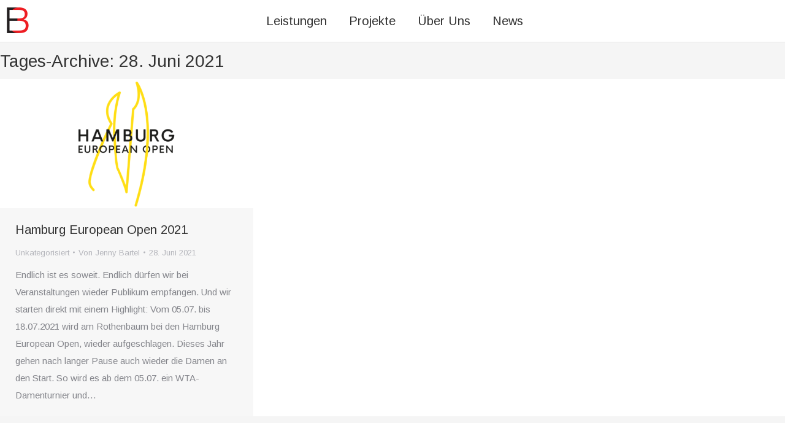

--- FILE ---
content_type: text/html; charset=UTF-8
request_url: https://b3yond.de/2021/06/28/
body_size: 12722
content:
<!DOCTYPE html>
<!--[if !(IE 6) | !(IE 7) | !(IE 8)  ]><!-->
<html lang="de" class="no-js">
<!--<![endif]-->
<head>
	<meta charset="UTF-8" />
				<meta name="viewport" content="width=device-width, initial-scale=1, maximum-scale=1, user-scalable=0"/>
			<meta name="theme-color" content="#ee1d23"/>	<link rel="profile" href="https://gmpg.org/xfn/11" />
	<title>28. Juni 2021 &#8211; b3yond</title>
<meta name='robots' content='max-image-preview:large' />
<link rel='dns-prefetch' href='//vjs.zencdn.net' />
<link rel='dns-prefetch' href='//fonts.googleapis.com' />
<link rel="alternate" type="application/rss+xml" title="b3yond &raquo; Feed" href="https://b3yond.de/feed/" />
<link rel="alternate" type="application/rss+xml" title="b3yond &raquo; Kommentar-Feed" href="https://b3yond.de/comments/feed/" />
<style id='wp-img-auto-sizes-contain-inline-css'>
img:is([sizes=auto i],[sizes^="auto," i]){contain-intrinsic-size:3000px 1500px}
/*# sourceURL=wp-img-auto-sizes-contain-inline-css */
</style>
<style id='wp-emoji-styles-inline-css'>

	img.wp-smiley, img.emoji {
		display: inline !important;
		border: none !important;
		box-shadow: none !important;
		height: 1em !important;
		width: 1em !important;
		margin: 0 0.07em !important;
		vertical-align: -0.1em !important;
		background: none !important;
		padding: 0 !important;
	}
/*# sourceURL=wp-emoji-styles-inline-css */
</style>
<style id='wp-block-library-inline-css'>
:root{--wp-block-synced-color:#7a00df;--wp-block-synced-color--rgb:122,0,223;--wp-bound-block-color:var(--wp-block-synced-color);--wp-editor-canvas-background:#ddd;--wp-admin-theme-color:#007cba;--wp-admin-theme-color--rgb:0,124,186;--wp-admin-theme-color-darker-10:#006ba1;--wp-admin-theme-color-darker-10--rgb:0,107,160.5;--wp-admin-theme-color-darker-20:#005a87;--wp-admin-theme-color-darker-20--rgb:0,90,135;--wp-admin-border-width-focus:2px}@media (min-resolution:192dpi){:root{--wp-admin-border-width-focus:1.5px}}.wp-element-button{cursor:pointer}:root .has-very-light-gray-background-color{background-color:#eee}:root .has-very-dark-gray-background-color{background-color:#313131}:root .has-very-light-gray-color{color:#eee}:root .has-very-dark-gray-color{color:#313131}:root .has-vivid-green-cyan-to-vivid-cyan-blue-gradient-background{background:linear-gradient(135deg,#00d084,#0693e3)}:root .has-purple-crush-gradient-background{background:linear-gradient(135deg,#34e2e4,#4721fb 50%,#ab1dfe)}:root .has-hazy-dawn-gradient-background{background:linear-gradient(135deg,#faaca8,#dad0ec)}:root .has-subdued-olive-gradient-background{background:linear-gradient(135deg,#fafae1,#67a671)}:root .has-atomic-cream-gradient-background{background:linear-gradient(135deg,#fdd79a,#004a59)}:root .has-nightshade-gradient-background{background:linear-gradient(135deg,#330968,#31cdcf)}:root .has-midnight-gradient-background{background:linear-gradient(135deg,#020381,#2874fc)}:root{--wp--preset--font-size--normal:16px;--wp--preset--font-size--huge:42px}.has-regular-font-size{font-size:1em}.has-larger-font-size{font-size:2.625em}.has-normal-font-size{font-size:var(--wp--preset--font-size--normal)}.has-huge-font-size{font-size:var(--wp--preset--font-size--huge)}.has-text-align-center{text-align:center}.has-text-align-left{text-align:left}.has-text-align-right{text-align:right}.has-fit-text{white-space:nowrap!important}#end-resizable-editor-section{display:none}.aligncenter{clear:both}.items-justified-left{justify-content:flex-start}.items-justified-center{justify-content:center}.items-justified-right{justify-content:flex-end}.items-justified-space-between{justify-content:space-between}.screen-reader-text{border:0;clip-path:inset(50%);height:1px;margin:-1px;overflow:hidden;padding:0;position:absolute;width:1px;word-wrap:normal!important}.screen-reader-text:focus{background-color:#ddd;clip-path:none;color:#444;display:block;font-size:1em;height:auto;left:5px;line-height:normal;padding:15px 23px 14px;text-decoration:none;top:5px;width:auto;z-index:100000}html :where(.has-border-color){border-style:solid}html :where([style*=border-top-color]){border-top-style:solid}html :where([style*=border-right-color]){border-right-style:solid}html :where([style*=border-bottom-color]){border-bottom-style:solid}html :where([style*=border-left-color]){border-left-style:solid}html :where([style*=border-width]){border-style:solid}html :where([style*=border-top-width]){border-top-style:solid}html :where([style*=border-right-width]){border-right-style:solid}html :where([style*=border-bottom-width]){border-bottom-style:solid}html :where([style*=border-left-width]){border-left-style:solid}html :where(img[class*=wp-image-]){height:auto;max-width:100%}:where(figure){margin:0 0 1em}html :where(.is-position-sticky){--wp-admin--admin-bar--position-offset:var(--wp-admin--admin-bar--height,0px)}@media screen and (max-width:600px){html :where(.is-position-sticky){--wp-admin--admin-bar--position-offset:0px}}

/*# sourceURL=wp-block-library-inline-css */
</style><style id='global-styles-inline-css'>
:root{--wp--preset--aspect-ratio--square: 1;--wp--preset--aspect-ratio--4-3: 4/3;--wp--preset--aspect-ratio--3-4: 3/4;--wp--preset--aspect-ratio--3-2: 3/2;--wp--preset--aspect-ratio--2-3: 2/3;--wp--preset--aspect-ratio--16-9: 16/9;--wp--preset--aspect-ratio--9-16: 9/16;--wp--preset--color--black: #000000;--wp--preset--color--cyan-bluish-gray: #abb8c3;--wp--preset--color--white: #FFF;--wp--preset--color--pale-pink: #f78da7;--wp--preset--color--vivid-red: #cf2e2e;--wp--preset--color--luminous-vivid-orange: #ff6900;--wp--preset--color--luminous-vivid-amber: #fcb900;--wp--preset--color--light-green-cyan: #7bdcb5;--wp--preset--color--vivid-green-cyan: #00d084;--wp--preset--color--pale-cyan-blue: #8ed1fc;--wp--preset--color--vivid-cyan-blue: #0693e3;--wp--preset--color--vivid-purple: #9b51e0;--wp--preset--color--accent: #ee1d23;--wp--preset--color--dark-gray: #111;--wp--preset--color--light-gray: #767676;--wp--preset--gradient--vivid-cyan-blue-to-vivid-purple: linear-gradient(135deg,rgb(6,147,227) 0%,rgb(155,81,224) 100%);--wp--preset--gradient--light-green-cyan-to-vivid-green-cyan: linear-gradient(135deg,rgb(122,220,180) 0%,rgb(0,208,130) 100%);--wp--preset--gradient--luminous-vivid-amber-to-luminous-vivid-orange: linear-gradient(135deg,rgb(252,185,0) 0%,rgb(255,105,0) 100%);--wp--preset--gradient--luminous-vivid-orange-to-vivid-red: linear-gradient(135deg,rgb(255,105,0) 0%,rgb(207,46,46) 100%);--wp--preset--gradient--very-light-gray-to-cyan-bluish-gray: linear-gradient(135deg,rgb(238,238,238) 0%,rgb(169,184,195) 100%);--wp--preset--gradient--cool-to-warm-spectrum: linear-gradient(135deg,rgb(74,234,220) 0%,rgb(151,120,209) 20%,rgb(207,42,186) 40%,rgb(238,44,130) 60%,rgb(251,105,98) 80%,rgb(254,248,76) 100%);--wp--preset--gradient--blush-light-purple: linear-gradient(135deg,rgb(255,206,236) 0%,rgb(152,150,240) 100%);--wp--preset--gradient--blush-bordeaux: linear-gradient(135deg,rgb(254,205,165) 0%,rgb(254,45,45) 50%,rgb(107,0,62) 100%);--wp--preset--gradient--luminous-dusk: linear-gradient(135deg,rgb(255,203,112) 0%,rgb(199,81,192) 50%,rgb(65,88,208) 100%);--wp--preset--gradient--pale-ocean: linear-gradient(135deg,rgb(255,245,203) 0%,rgb(182,227,212) 50%,rgb(51,167,181) 100%);--wp--preset--gradient--electric-grass: linear-gradient(135deg,rgb(202,248,128) 0%,rgb(113,206,126) 100%);--wp--preset--gradient--midnight: linear-gradient(135deg,rgb(2,3,129) 0%,rgb(40,116,252) 100%);--wp--preset--font-size--small: 13px;--wp--preset--font-size--medium: 20px;--wp--preset--font-size--large: 36px;--wp--preset--font-size--x-large: 42px;--wp--preset--spacing--20: 0.44rem;--wp--preset--spacing--30: 0.67rem;--wp--preset--spacing--40: 1rem;--wp--preset--spacing--50: 1.5rem;--wp--preset--spacing--60: 2.25rem;--wp--preset--spacing--70: 3.38rem;--wp--preset--spacing--80: 5.06rem;--wp--preset--shadow--natural: 6px 6px 9px rgba(0, 0, 0, 0.2);--wp--preset--shadow--deep: 12px 12px 50px rgba(0, 0, 0, 0.4);--wp--preset--shadow--sharp: 6px 6px 0px rgba(0, 0, 0, 0.2);--wp--preset--shadow--outlined: 6px 6px 0px -3px rgb(255, 255, 255), 6px 6px rgb(0, 0, 0);--wp--preset--shadow--crisp: 6px 6px 0px rgb(0, 0, 0);}:where(.is-layout-flex){gap: 0.5em;}:where(.is-layout-grid){gap: 0.5em;}body .is-layout-flex{display: flex;}.is-layout-flex{flex-wrap: wrap;align-items: center;}.is-layout-flex > :is(*, div){margin: 0;}body .is-layout-grid{display: grid;}.is-layout-grid > :is(*, div){margin: 0;}:where(.wp-block-columns.is-layout-flex){gap: 2em;}:where(.wp-block-columns.is-layout-grid){gap: 2em;}:where(.wp-block-post-template.is-layout-flex){gap: 1.25em;}:where(.wp-block-post-template.is-layout-grid){gap: 1.25em;}.has-black-color{color: var(--wp--preset--color--black) !important;}.has-cyan-bluish-gray-color{color: var(--wp--preset--color--cyan-bluish-gray) !important;}.has-white-color{color: var(--wp--preset--color--white) !important;}.has-pale-pink-color{color: var(--wp--preset--color--pale-pink) !important;}.has-vivid-red-color{color: var(--wp--preset--color--vivid-red) !important;}.has-luminous-vivid-orange-color{color: var(--wp--preset--color--luminous-vivid-orange) !important;}.has-luminous-vivid-amber-color{color: var(--wp--preset--color--luminous-vivid-amber) !important;}.has-light-green-cyan-color{color: var(--wp--preset--color--light-green-cyan) !important;}.has-vivid-green-cyan-color{color: var(--wp--preset--color--vivid-green-cyan) !important;}.has-pale-cyan-blue-color{color: var(--wp--preset--color--pale-cyan-blue) !important;}.has-vivid-cyan-blue-color{color: var(--wp--preset--color--vivid-cyan-blue) !important;}.has-vivid-purple-color{color: var(--wp--preset--color--vivid-purple) !important;}.has-black-background-color{background-color: var(--wp--preset--color--black) !important;}.has-cyan-bluish-gray-background-color{background-color: var(--wp--preset--color--cyan-bluish-gray) !important;}.has-white-background-color{background-color: var(--wp--preset--color--white) !important;}.has-pale-pink-background-color{background-color: var(--wp--preset--color--pale-pink) !important;}.has-vivid-red-background-color{background-color: var(--wp--preset--color--vivid-red) !important;}.has-luminous-vivid-orange-background-color{background-color: var(--wp--preset--color--luminous-vivid-orange) !important;}.has-luminous-vivid-amber-background-color{background-color: var(--wp--preset--color--luminous-vivid-amber) !important;}.has-light-green-cyan-background-color{background-color: var(--wp--preset--color--light-green-cyan) !important;}.has-vivid-green-cyan-background-color{background-color: var(--wp--preset--color--vivid-green-cyan) !important;}.has-pale-cyan-blue-background-color{background-color: var(--wp--preset--color--pale-cyan-blue) !important;}.has-vivid-cyan-blue-background-color{background-color: var(--wp--preset--color--vivid-cyan-blue) !important;}.has-vivid-purple-background-color{background-color: var(--wp--preset--color--vivid-purple) !important;}.has-black-border-color{border-color: var(--wp--preset--color--black) !important;}.has-cyan-bluish-gray-border-color{border-color: var(--wp--preset--color--cyan-bluish-gray) !important;}.has-white-border-color{border-color: var(--wp--preset--color--white) !important;}.has-pale-pink-border-color{border-color: var(--wp--preset--color--pale-pink) !important;}.has-vivid-red-border-color{border-color: var(--wp--preset--color--vivid-red) !important;}.has-luminous-vivid-orange-border-color{border-color: var(--wp--preset--color--luminous-vivid-orange) !important;}.has-luminous-vivid-amber-border-color{border-color: var(--wp--preset--color--luminous-vivid-amber) !important;}.has-light-green-cyan-border-color{border-color: var(--wp--preset--color--light-green-cyan) !important;}.has-vivid-green-cyan-border-color{border-color: var(--wp--preset--color--vivid-green-cyan) !important;}.has-pale-cyan-blue-border-color{border-color: var(--wp--preset--color--pale-cyan-blue) !important;}.has-vivid-cyan-blue-border-color{border-color: var(--wp--preset--color--vivid-cyan-blue) !important;}.has-vivid-purple-border-color{border-color: var(--wp--preset--color--vivid-purple) !important;}.has-vivid-cyan-blue-to-vivid-purple-gradient-background{background: var(--wp--preset--gradient--vivid-cyan-blue-to-vivid-purple) !important;}.has-light-green-cyan-to-vivid-green-cyan-gradient-background{background: var(--wp--preset--gradient--light-green-cyan-to-vivid-green-cyan) !important;}.has-luminous-vivid-amber-to-luminous-vivid-orange-gradient-background{background: var(--wp--preset--gradient--luminous-vivid-amber-to-luminous-vivid-orange) !important;}.has-luminous-vivid-orange-to-vivid-red-gradient-background{background: var(--wp--preset--gradient--luminous-vivid-orange-to-vivid-red) !important;}.has-very-light-gray-to-cyan-bluish-gray-gradient-background{background: var(--wp--preset--gradient--very-light-gray-to-cyan-bluish-gray) !important;}.has-cool-to-warm-spectrum-gradient-background{background: var(--wp--preset--gradient--cool-to-warm-spectrum) !important;}.has-blush-light-purple-gradient-background{background: var(--wp--preset--gradient--blush-light-purple) !important;}.has-blush-bordeaux-gradient-background{background: var(--wp--preset--gradient--blush-bordeaux) !important;}.has-luminous-dusk-gradient-background{background: var(--wp--preset--gradient--luminous-dusk) !important;}.has-pale-ocean-gradient-background{background: var(--wp--preset--gradient--pale-ocean) !important;}.has-electric-grass-gradient-background{background: var(--wp--preset--gradient--electric-grass) !important;}.has-midnight-gradient-background{background: var(--wp--preset--gradient--midnight) !important;}.has-small-font-size{font-size: var(--wp--preset--font-size--small) !important;}.has-medium-font-size{font-size: var(--wp--preset--font-size--medium) !important;}.has-large-font-size{font-size: var(--wp--preset--font-size--large) !important;}.has-x-large-font-size{font-size: var(--wp--preset--font-size--x-large) !important;}
/*# sourceURL=global-styles-inline-css */
</style>

<style id='classic-theme-styles-inline-css'>
/*! This file is auto-generated */
.wp-block-button__link{color:#fff;background-color:#32373c;border-radius:9999px;box-shadow:none;text-decoration:none;padding:calc(.667em + 2px) calc(1.333em + 2px);font-size:1.125em}.wp-block-file__button{background:#32373c;color:#fff;text-decoration:none}
/*# sourceURL=/wp-includes/css/classic-themes.min.css */
</style>
<link rel='stylesheet' id='crp-main-front-style-css' href='https://b3yond.de/wp-content/plugins/grid-kit-premium/css/crp-main-front.css?ver=6.9' media='all' />
<link rel='stylesheet' id='crp-tc-buttons-css' href='https://b3yond.de/wp-content/plugins/grid-kit-premium/css/crp-tc-buttons.css?ver=6.9' media='all' />
<link rel='stylesheet' id='crp-font-awesome-css' href='https://b3yond.de/wp-content/plugins/grid-kit-premium/css/fontawesome/font-awesome.css?ver=6.9' media='all' />
<link rel='stylesheet' id='crp-preloader-css' href='https://b3yond.de/wp-content/plugins/grid-kit-premium/css/crp-preloader.css?ver=6.9' media='all' />
<link rel='stylesheet' id='crp-lg-css' href='https://b3yond.de/wp-content/plugins/grid-kit-premium/css/viewer/lightgallery/css/lightgallery.css?ver=6.9' media='all' />
<link rel='stylesheet' id='crp-lg-transitions-css' href='https://b3yond.de/wp-content/plugins/grid-kit-premium/css/viewer/lightgallery/css/lg-transitions.css?ver=6.9' media='all' />
<link rel='stylesheet' id='crp-zencdn-video-css' href='//vjs.zencdn.net/4.12/video-js.css?ver=6.9' media='all' />
<link rel='stylesheet' id='crp-captions-css' href='https://b3yond.de/wp-content/plugins/grid-kit-premium/css/crp-captions.css?ver=6.9' media='all' />
<link rel='stylesheet' id='crp-tiled-layer-css' href='https://b3yond.de/wp-content/plugins/grid-kit-premium/css/crp-tiled-layer.css?ver=6.9' media='all' />
<link rel='stylesheet' id='crp-hover-css' href='https://b3yond.de/wp-content/plugins/grid-kit-premium/css/crp-hover.css?ver=6.9' media='all' />
<link rel='stylesheet' id='crp-filters-css' href='https://b3yond.de/wp-content/plugins/grid-kit-premium/css/crp-filters.css?ver=6.9' media='all' />
<link rel='stylesheet' id='crp-pages-css' href='https://b3yond.de/wp-content/plugins/grid-kit-premium/css/crp-pages.css?ver=6.9' media='all' />
<link rel='stylesheet' id='crp-owl-css' href='https://b3yond.de/wp-content/plugins/grid-kit-premium/css/viewer/owl-carousel/assets/owl.carousel.min.css?ver=6.9' media='all' />
<link rel='stylesheet' id='crp-owl-carousel-css' href='https://b3yond.de/wp-content/plugins/grid-kit-premium/css/viewer/owl-carousel/assets/owl.carousel.min.css?ver=6.9' media='all' />
<link rel='stylesheet' id='crp-owl-layout-css' href='https://b3yond.de/wp-content/plugins/grid-kit-premium/css/viewer/owl-carousel/layout.css?ver=6.9' media='all' />
<link rel='stylesheet' id='crp-owl-animate-css' href='https://b3yond.de/wp-content/plugins/grid-kit-premium/css/viewer/owl-carousel/animate.css?ver=6.9' media='all' />
<link rel='stylesheet' id='crp-dynamic-style-css' href='https://b3yond.de/wp-content/uploads/sites/8/grid-kit/styles.css?ver=6.9' media='all' />
<link rel='stylesheet' id='gks-tc-buttons-css' href='https://b3yond.de/wp-content/plugins/yoo-slider/css/gks-tc-buttons.css?ver=6.9' media='all' />
<link rel='stylesheet' id='gks-font-awesome-css' href='https://b3yond.de/wp-content/plugins/yoo-slider/css/fontawesome/font-awesome.css?ver=6.9' media='all' />
<link rel='stylesheet' id='gks-owl-carousel-css' href='https://b3yond.de/wp-content/plugins/yoo-slider/css/viewer/owl-carousel/assets/owl.carousel.css?ver=6.9' media='all' />
<link rel='stylesheet' id='gks-owl-layout-css' href='https://b3yond.de/wp-content/plugins/yoo-slider/css/viewer/owl-carousel/layout.css?ver=6.9' media='all' />
<link rel='stylesheet' id='gks-owl-animate-css' href='https://b3yond.de/wp-content/plugins/yoo-slider/css/viewer/owl-carousel/animate.css?ver=6.9' media='all' />
<link rel='stylesheet' id='gks-main-front-css' href='https://b3yond.de/wp-content/plugins/yoo-slider/css/gks-main-front.css?ver=6.9' media='all' />
<link rel='stylesheet' id='the7-font-css' href='https://b3yond.de/wp-content/themes/dt-the7/fonts/icomoon-the7-font/icomoon-the7-font.min.css?ver=14.0.2.1' media='all' />
<link rel='stylesheet' id='the7-awesome-fonts-css' href='https://b3yond.de/wp-content/themes/dt-the7/fonts/FontAwesome/css/all.min.css?ver=14.0.2.1' media='all' />
<link rel='stylesheet' id='the7-awesome-fonts-back-css' href='https://b3yond.de/wp-content/themes/dt-the7/fonts/FontAwesome/back-compat.min.css?ver=14.0.2.1' media='all' />
<link rel='stylesheet' id='the7-Defaults-css' href='https://b3yond.de/wp-content/uploads/sites/8/smile_fonts/Defaults/Defaults.css?ver=6.9' media='all' />
<link rel='stylesheet' id='the7-icomoon-material-24x24-css' href='https://b3yond.de/wp-content/uploads/sites/8/smile_fonts/icomoon-material-24x24/icomoon-material-24x24.css?ver=6.9' media='all' />
<link rel='stylesheet' id='the7-icomoon-icomoonfree-16x16-css' href='https://b3yond.de/wp-content/uploads/sites/8/smile_fonts/icomoon-icomoonfree-16x16/icomoon-icomoonfree-16x16.css?ver=6.9' media='all' />
<link rel='stylesheet' id='the7-icomoon-elegent-line-icons-32x32-css' href='https://b3yond.de/wp-content/uploads/sites/8/smile_fonts/icomoon-elegent-line-icons-32x32/icomoon-elegent-line-icons-32x32.css?ver=6.9' media='all' />
<link rel='stylesheet' id='the7-icomoon-numbers-32x32-css' href='https://b3yond.de/wp-content/uploads/sites/8/smile_fonts/icomoon-numbers-32x32/icomoon-numbers-32x32.css?ver=6.9' media='all' />
<link rel='stylesheet' id='the7-icomoon-pixeden-stroke-32x32-css' href='https://b3yond.de/wp-content/uploads/sites/8/smile_fonts/icomoon-pixeden-stroke-32x32/icomoon-pixeden-stroke-32x32.css?ver=6.9' media='all' />
<link rel='stylesheet' id='the7-fontello-css' href='https://b3yond.de/wp-content/themes/dt-the7/fonts/fontello/css/fontello.min.css?ver=14.0.2.1' media='all' />
<link rel='stylesheet' id='dt-web-fonts-css' href='https://fonts.googleapis.com/css?family=Arimo:400,600,700%7CRoboto:400,600,700' media='all' />
<link rel='stylesheet' id='dt-main-css' href='https://b3yond.de/wp-content/themes/dt-the7/css/main.min.css?ver=14.0.2.1' media='all' />
<style id='dt-main-inline-css'>
body #load {
  display: block;
  height: 100%;
  overflow: hidden;
  position: fixed;
  width: 100%;
  z-index: 9901;
  opacity: 1;
  visibility: visible;
  transition: all .35s ease-out;
}
.load-wrap {
  width: 100%;
  height: 100%;
  background-position: center center;
  background-repeat: no-repeat;
  text-align: center;
  display: -ms-flexbox;
  display: -ms-flex;
  display: flex;
  -ms-align-items: center;
  -ms-flex-align: center;
  align-items: center;
  -ms-flex-flow: column wrap;
  flex-flow: column wrap;
  -ms-flex-pack: center;
  -ms-justify-content: center;
  justify-content: center;
}
.load-wrap > svg {
  position: absolute;
  top: 50%;
  left: 50%;
  transform: translate(-50%,-50%);
}
#load {
  background: var(--the7-elementor-beautiful-loading-bg,#ffffff);
  --the7-beautiful-spinner-color2: var(--the7-beautiful-spinner-color,rgba(51,51,51,0.25));
}

/*# sourceURL=dt-main-inline-css */
</style>
<link rel='stylesheet' id='the7-custom-scrollbar-css' href='https://b3yond.de/wp-content/themes/dt-the7/lib/custom-scrollbar/custom-scrollbar.min.css?ver=14.0.2.1' media='all' />
<link rel='stylesheet' id='the7-css-vars-css' href='https://b3yond.de/wp-content/uploads/sites/8/the7-css/css-vars.css?ver=2c5cd8f6c99d' media='all' />
<link rel='stylesheet' id='dt-custom-css' href='https://b3yond.de/wp-content/uploads/sites/8/the7-css/custom.css?ver=2c5cd8f6c99d' media='all' />
<link rel='stylesheet' id='dt-media-css' href='https://b3yond.de/wp-content/uploads/sites/8/the7-css/media.css?ver=2c5cd8f6c99d' media='all' />
<link rel='stylesheet' id='the7-mega-menu-css' href='https://b3yond.de/wp-content/uploads/sites/8/the7-css/mega-menu.css?ver=2c5cd8f6c99d' media='all' />
<link rel='stylesheet' id='the7-elements-css' href='https://b3yond.de/wp-content/uploads/sites/8/the7-css/post-type-dynamic.css?ver=2c5cd8f6c99d' media='all' />
<link rel='stylesheet' id='style-css' href='https://b3yond.de/wp-content/themes/dt-the7/style.css?ver=14.0.2.1' media='all' />
<script src="https://b3yond.de/wp-includes/js/jquery/jquery.min.js?ver=3.7.1" id="jquery-core-js"></script>
<script src="https://b3yond.de/wp-includes/js/jquery/jquery-migrate.min.js?ver=3.4.1" id="jquery-migrate-js"></script>
<script src="https://b3yond.de/wp-content/plugins/grid-kit-premium/js/gkit-winready.js?ver=6.9" id="gkit-winready-js-js"></script>
<script src="https://b3yond.de/wp-content/plugins/grid-kit-premium/js/gkit-pkg.js?ver=6.9" id="gkit-pkg-js-js"></script>
<script src="https://b3yond.de/wp-content/plugins/grid-kit-premium/js/crp-helper.js?ver=6.9" id="crp-helper-js-js"></script>
<script src="https://b3yond.de/wp-content/plugins/yoo-slider/js/gks-main-front.js?ver=6.9" id="gks-main-front-js"></script>
<script src="https://b3yond.de/wp-content/plugins/yoo-slider/js/gks-helper.js?ver=6.9" id="gks-helper-js"></script>
<script src="https://b3yond.de/wp-content/plugins/yoo-slider/js/froogaloop2.min.js?ver=6.9" id="gks-froogaloop2-min-js"></script>
<script src="https://b3yond.de/wp-content/plugins/yoo-slider/js/viewer/owl-carousel/owl.carousel.js?ver=6.9" id="gks-owl-carousel-js"></script>
<script src="https://b3yond.de/wp-content/plugins/yoo-slider/js/gks-user-scripts.js?ver=6.9" id="gks-user-scripts-js"></script>
<script id="dt-above-fold-js-extra">
var dtLocal = {"themeUrl":"https://b3yond.de/wp-content/themes/dt-the7","passText":"Um diesen gesch\u00fctzten Eintrag anzusehen, geben Sie bitte das Passwort ein:","moreButtonText":{"loading":"Lade...","loadMore":"Mehr laden"},"postID":"56434","ajaxurl":"https://b3yond.de/wp-admin/admin-ajax.php","REST":{"baseUrl":"https://b3yond.de/wp-json/the7/v1","endpoints":{"sendMail":"/send-mail"}},"contactMessages":{"required":"One or more fields have an error. Please check and try again.","terms":"Please accept the privacy policy.","fillTheCaptchaError":"Please, fill the captcha."},"captchaSiteKey":"","ajaxNonce":"c561ca7262","pageData":{"type":"archive","template":"archive","layout":"masonry"},"themeSettings":{"smoothScroll":"off","lazyLoading":false,"desktopHeader":{"height":60},"ToggleCaptionEnabled":"disabled","ToggleCaption":"Navigation","floatingHeader":{"showAfter":94,"showMenu":true,"height":60,"logo":{"showLogo":true,"html":"\u003Cimg class=\" preload-me\" src=\"https://b3yond.de/wp-content/uploads/sites/8/2020/05/Lettermarke-freigestellt-44x44-1.png\" srcset=\"https://b3yond.de/wp-content/uploads/sites/8/2020/05/Lettermarke-freigestellt-44x44-1.png 44w, https://b3yond.de/wp-content/uploads/sites/8/2020/05/Lettermarke-freigestellt-88x88-1.png 88w\" width=\"44\" height=\"44\"   sizes=\"44px\" alt=\"b3yond\" /\u003E","url":"https://b3yond.de/"}},"topLine":{"floatingTopLine":{"logo":{"showLogo":false,"html":""}}},"mobileHeader":{"firstSwitchPoint":990,"secondSwitchPoint":778,"firstSwitchPointHeight":60,"secondSwitchPointHeight":60,"mobileToggleCaptionEnabled":"disabled","mobileToggleCaption":"Menu"},"stickyMobileHeaderFirstSwitch":{"logo":{"html":"\u003Cimg class=\" preload-me\" src=\"https://b3yond.de/wp-content/uploads/sites/8/2020/05/Lettermarke-freigestellt-57x57-1.png\" srcset=\"https://b3yond.de/wp-content/uploads/sites/8/2020/05/Lettermarke-freigestellt-57x57-1.png 57w, https://b3yond.de/wp-content/uploads/sites/8/2020/05/Lettermarke-freigestellt-114x114-1.png 114w\" width=\"57\" height=\"57\"   sizes=\"57px\" alt=\"b3yond\" /\u003E"}},"stickyMobileHeaderSecondSwitch":{"logo":{"html":"\u003Cimg class=\" preload-me\" src=\"https://b3yond.de/wp-content/uploads/sites/8/2020/05/Lettermarke-freigestellt-44x44-1.png\" srcset=\"https://b3yond.de/wp-content/uploads/sites/8/2020/05/Lettermarke-freigestellt-44x44-1.png 44w, https://b3yond.de/wp-content/uploads/sites/8/2020/05/Lettermarke-freigestellt-88x88-1.png 88w\" width=\"44\" height=\"44\"   sizes=\"44px\" alt=\"b3yond\" /\u003E"}},"sidebar":{"switchPoint":990},"boxedWidth":"1280px"}};
var dtShare = {"shareButtonText":{"facebook":"Share on Facebook","twitter":"Share on X","pinterest":"Pin it","linkedin":"Share on Linkedin","whatsapp":"Share on Whatsapp"},"overlayOpacity":"85"};
//# sourceURL=dt-above-fold-js-extra
</script>
<script src="https://b3yond.de/wp-content/themes/dt-the7/js/above-the-fold.min.js?ver=14.0.2.1" id="dt-above-fold-js"></script>
<link rel="https://api.w.org/" href="https://b3yond.de/wp-json/" /><link rel="EditURI" type="application/rsd+xml" title="RSD" href="https://b3yond.de/xmlrpc.php?rsd" />
<meta name="generator" content="WordPress 6.9" />
<style type="text/css" id="tve_global_variables">:root{--tcb-color-0:rgb(100, 178, 219);--tcb-color-0-h:200;--tcb-color-0-s:62%;--tcb-color-0-l:62%;--tcb-color-0-a:1;--tcb-color-1:rgb(0, 0, 0);--tcb-color-1-h:0;--tcb-color-1-s:0%;--tcb-color-1-l:0%;--tcb-color-1-a:1;--tcb-color-2:rgb(255, 255, 255);--tcb-color-2-h:0;--tcb-color-2-s:0%;--tcb-color-2-l:100%;--tcb-color-2-a:1;--tcb-color-3:rgb(245, 245, 245);--tcb-color-3-h:0;--tcb-color-3-s:0%;--tcb-color-3-l:96%;--tcb-color-3-a:1;--tcb-color-4:rgb(138, 138, 138);--tcb-color-4-h:0;--tcb-color-4-s:0%;--tcb-color-4-l:54%;--tcb-color-4-a:1;--tcb-color-5:rgba(0, 0, 0, 0.27);--tcb-color-5-h:0;--tcb-color-5-s:0%;--tcb-color-5-l:0%;--tcb-color-5-a:0.27;--tcb-color-6:rgb(205, 28, 33);--tcb-color-6-h:358;--tcb-color-6-s:75%;--tcb-color-6-l:45%;--tcb-color-6-a:1;--tcb-background-author-image:url(https://b3yond.de/wp-content/plugins/thrive-visual-editor/editor/css/images/author_image.png);--tcb-background-user-image:url();--tcb-background-featured-image-thumbnail:url(https://b3yond.de/wp-content/uploads/sites/8/2020/09/HEO2-2.png);}</style><style>.recentcomments a{display:inline !important;padding:0 !important;margin:0 !important;}</style><script type="text/javascript" id="the7-loader-script">
document.addEventListener("DOMContentLoaded", function(event) {
	var load = document.getElementById("load");
	if(!load.classList.contains('loader-removed')){
		var removeLoading = setTimeout(function() {
			load.className += " loader-removed";
		}, 300);
	}
});
</script>
		<style type="text/css" id="thrive-default-styles"></style><link rel="apple-touch-icon" sizes="76x76" href="https://b3yond.de/wp-content/uploads/sites/8/2020/05/Lettermarke-freigestellt-76x76-1.png"><link rel="apple-touch-icon" sizes="120x120" href="https://b3yond.de/wp-content/uploads/sites/8/2020/05/Lettermarke-freigestellt-120x120-1.png"><link rel="apple-touch-icon" sizes="152x152" href="https://b3yond.de/wp-content/uploads/sites/8/2020/05/Lettermarke-freigestellt-152x152-1.png">		<style id="wp-custom-css">
			.lmm-panel{display:none;}
.lmm-listmarkers-popuptext-only{display:none;}		</style>
		</head>
<body id="the7-body" class="archive date wp-embed-responsive wp-theme-dt-the7 the7-core-ver-2.7.12 layout-masonry description-under-image dt-responsive-on right-mobile-menu-close-icon ouside-menu-close-icon mobile-hamburger-close-bg-enable mobile-hamburger-close-bg-hover-enable  fade-medium-mobile-menu-close-icon fade-medium-menu-close-icon srcset-enabled btn-flat custom-btn-color custom-btn-hover-color phantom-fade phantom-line-decoration phantom-custom-logo-on sticky-mobile-header top-header first-switch-logo-left first-switch-menu-right second-switch-logo-left second-switch-menu-right right-mobile-menu layzr-loading-on no-avatars popup-message-style the7-ver-14.0.2.1 dt-fa-compatibility">
<!-- The7 14.0.2.1 -->
<div id="load" class="spinner-loader">
	<div class="load-wrap"><style type="text/css">
    [class*="the7-spinner-animate-"]{
        animation: spinner-animation 1s cubic-bezier(1,1,1,1) infinite;
        x:46.5px;
        y:40px;
        width:7px;
        height:20px;
        fill:var(--the7-beautiful-spinner-color2);
        opacity: 0.2;
    }
    .the7-spinner-animate-2{
        animation-delay: 0.083s;
    }
    .the7-spinner-animate-3{
        animation-delay: 0.166s;
    }
    .the7-spinner-animate-4{
         animation-delay: 0.25s;
    }
    .the7-spinner-animate-5{
         animation-delay: 0.33s;
    }
    .the7-spinner-animate-6{
         animation-delay: 0.416s;
    }
    .the7-spinner-animate-7{
         animation-delay: 0.5s;
    }
    .the7-spinner-animate-8{
         animation-delay: 0.58s;
    }
    .the7-spinner-animate-9{
         animation-delay: 0.666s;
    }
    .the7-spinner-animate-10{
         animation-delay: 0.75s;
    }
    .the7-spinner-animate-11{
        animation-delay: 0.83s;
    }
    .the7-spinner-animate-12{
        animation-delay: 0.916s;
    }
    @keyframes spinner-animation{
        from {
            opacity: 1;
        }
        to{
            opacity: 0;
        }
    }
</style>
<svg width="75px" height="75px" xmlns="http://www.w3.org/2000/svg" viewBox="0 0 100 100" preserveAspectRatio="xMidYMid">
	<rect class="the7-spinner-animate-1" rx="5" ry="5" transform="rotate(0 50 50) translate(0 -30)"></rect>
	<rect class="the7-spinner-animate-2" rx="5" ry="5" transform="rotate(30 50 50) translate(0 -30)"></rect>
	<rect class="the7-spinner-animate-3" rx="5" ry="5" transform="rotate(60 50 50) translate(0 -30)"></rect>
	<rect class="the7-spinner-animate-4" rx="5" ry="5" transform="rotate(90 50 50) translate(0 -30)"></rect>
	<rect class="the7-spinner-animate-5" rx="5" ry="5" transform="rotate(120 50 50) translate(0 -30)"></rect>
	<rect class="the7-spinner-animate-6" rx="5" ry="5" transform="rotate(150 50 50) translate(0 -30)"></rect>
	<rect class="the7-spinner-animate-7" rx="5" ry="5" transform="rotate(180 50 50) translate(0 -30)"></rect>
	<rect class="the7-spinner-animate-8" rx="5" ry="5" transform="rotate(210 50 50) translate(0 -30)"></rect>
	<rect class="the7-spinner-animate-9" rx="5" ry="5" transform="rotate(240 50 50) translate(0 -30)"></rect>
	<rect class="the7-spinner-animate-10" rx="5" ry="5" transform="rotate(270 50 50) translate(0 -30)"></rect>
	<rect class="the7-spinner-animate-11" rx="5" ry="5" transform="rotate(300 50 50) translate(0 -30)"></rect>
	<rect class="the7-spinner-animate-12" rx="5" ry="5" transform="rotate(330 50 50) translate(0 -30)"></rect>
</svg></div>
</div>
<div id="page" >
	<a class="skip-link screen-reader-text" href="#content">Zum Inhalt springen</a>

<div class="masthead inline-header center full-height line-decoration shadow-mobile-header-decoration small-mobile-menu-icon dt-parent-menu-clickable show-sub-menu-on-hover show-mobile-logo" >

	<div class="top-bar full-width-line top-bar-empty top-bar-line-hide">
	<div class="top-bar-bg" ></div>
	<div class="mini-widgets left-widgets"></div><div class="mini-widgets right-widgets"></div></div>

	<header class="header-bar" role="banner">

		<div class="branding">
	<div id="site-title" class="assistive-text">b3yond</div>
	<div id="site-description" class="assistive-text"></div>
	<a class="" href="https://b3yond.de/"><img class=" preload-me" src="https://b3yond.de/wp-content/uploads/sites/8/2020/05/Lettermarke-freigestellt-57x57-1.png" srcset="https://b3yond.de/wp-content/uploads/sites/8/2020/05/Lettermarke-freigestellt-57x57-1.png 57w, https://b3yond.de/wp-content/uploads/sites/8/2020/05/Lettermarke-freigestellt-114x114-1.png 114w" width="57" height="57"   sizes="57px" alt="b3yond" /><img class="mobile-logo preload-me" src="https://b3yond.de/wp-content/uploads/sites/8/2020/05/Lettermarke-freigestellt-44x44-1.png" srcset="https://b3yond.de/wp-content/uploads/sites/8/2020/05/Lettermarke-freigestellt-44x44-1.png 44w, https://b3yond.de/wp-content/uploads/sites/8/2020/05/Lettermarke-freigestellt-88x88-1.png 88w" width="44" height="44"   sizes="44px" alt="b3yond" /></a></div>

		<ul id="primary-menu" class="main-nav underline-decoration l-to-r-line outside-item-remove-margin"><li class="menu-item menu-item-type-post_type menu-item-object-page menu-item-has-children menu-item-54580 first has-children depth-0"><a href='https://b3yond.de/leistungen/' data-level='1' aria-haspopup='true' aria-expanded='false'><span class="menu-item-text"><span class="menu-text">Leistungen</span></span></a><ul class="sub-nav hover-style-bg level-arrows-on" role="group"><li class="menu-item menu-item-type-post_type menu-item-object-page menu-item-56373 first depth-1"><a href='https://b3yond.de/leistungen/konzepte/' data-level='2'><span class="menu-item-text"><span class="menu-text">Konzepte</span></span></a></li> <li class="menu-item menu-item-type-post_type menu-item-object-page menu-item-55887 depth-1"><a href='https://b3yond.de/leistungen/planung/' data-level='2'><span class="menu-item-text"><span class="menu-text">Planung</span></span></a></li> <li class="menu-item menu-item-type-post_type menu-item-object-page menu-item-56424 depth-1"><a href='https://b3yond.de/leistungen/visualisierung/' data-level='2'><span class="menu-item-text"><span class="menu-text">Visualisierung</span></span></a></li> <li class="menu-item menu-item-type-post_type menu-item-object-page menu-item-54583 depth-1"><a href='https://b3yond.de/leistungen/durchfuehrung/' data-level='2'><span class="menu-item-text"><span class="menu-text">Durchführung</span></span></a></li> <li class="menu-item menu-item-type-post_type menu-item-object-page menu-item-55886 depth-1"><a href='https://b3yond.de/leistungen/beratung/' data-level='2'><span class="menu-item-text"><span class="menu-text">Beratung</span></span></a></li> </ul></li> <li class="menu-item menu-item-type-post_type menu-item-object-page menu-item-78 depth-0"><a href='https://b3yond.de/projekte/' data-level='1'><span class="menu-item-text"><span class="menu-text">Projekte</span></span></a></li> <li class="menu-item menu-item-type-post_type menu-item-object-page menu-item-has-children menu-item-54900 has-children depth-0"><a href='https://b3yond.de/ueber-uns/' data-level='1' aria-haspopup='true' aria-expanded='false'><span class="menu-item-text"><span class="menu-text">Über Uns</span></span></a><ul class="sub-nav hover-style-bg level-arrows-on" role="group"><li class="menu-item menu-item-type-post_type menu-item-object-page menu-item-54479 first depth-1"><a href='https://b3yond.de/ueber-uns/team/' data-level='2'><span class="menu-item-text"><span class="menu-text">Team</span></span></a></li> <li class="menu-item menu-item-type-post_type menu-item-object-page menu-item-69 depth-1"><a href='https://b3yond.de/ueber-uns/kontakt/' data-level='2'><span class="menu-item-text"><span class="menu-text">Kontakt</span></span></a></li> <li class="menu-item menu-item-type-post_type menu-item-object-page menu-item-68 depth-1"><a href='https://b3yond.de/ueber-uns/jobs/' data-level='2'><span class="menu-item-text"><span class="menu-text">Jobs</span></span></a></li> </ul></li> <li class="menu-item menu-item-type-post_type menu-item-object-page menu-item-54906 last depth-0"><a href='https://b3yond.de/news/' data-level='1'><span class="menu-item-text"><span class="menu-text">News</span></span></a></li> </ul>
		
	</header>

</div>
<div role="navigation" aria-label="Main Menu" class="dt-mobile-header mobile-menu-show-divider">
	<div class="dt-close-mobile-menu-icon" aria-label="Close" role="button" tabindex="0"><div class="close-line-wrap"><span class="close-line"></span><span class="close-line"></span><span class="close-line"></span></div></div>	<ul id="mobile-menu" class="mobile-main-nav">
		<li class="menu-item menu-item-type-post_type menu-item-object-page menu-item-has-children menu-item-54580 first has-children depth-0"><a href='https://b3yond.de/leistungen/' data-level='1' aria-haspopup='true' aria-expanded='false'><span class="menu-item-text"><span class="menu-text">Leistungen</span></span></a><ul class="sub-nav hover-style-bg level-arrows-on" role="group"><li class="menu-item menu-item-type-post_type menu-item-object-page menu-item-56373 first depth-1"><a href='https://b3yond.de/leistungen/konzepte/' data-level='2'><span class="menu-item-text"><span class="menu-text">Konzepte</span></span></a></li> <li class="menu-item menu-item-type-post_type menu-item-object-page menu-item-55887 depth-1"><a href='https://b3yond.de/leistungen/planung/' data-level='2'><span class="menu-item-text"><span class="menu-text">Planung</span></span></a></li> <li class="menu-item menu-item-type-post_type menu-item-object-page menu-item-56424 depth-1"><a href='https://b3yond.de/leistungen/visualisierung/' data-level='2'><span class="menu-item-text"><span class="menu-text">Visualisierung</span></span></a></li> <li class="menu-item menu-item-type-post_type menu-item-object-page menu-item-54583 depth-1"><a href='https://b3yond.de/leistungen/durchfuehrung/' data-level='2'><span class="menu-item-text"><span class="menu-text">Durchführung</span></span></a></li> <li class="menu-item menu-item-type-post_type menu-item-object-page menu-item-55886 depth-1"><a href='https://b3yond.de/leistungen/beratung/' data-level='2'><span class="menu-item-text"><span class="menu-text">Beratung</span></span></a></li> </ul></li> <li class="menu-item menu-item-type-post_type menu-item-object-page menu-item-78 depth-0"><a href='https://b3yond.de/projekte/' data-level='1'><span class="menu-item-text"><span class="menu-text">Projekte</span></span></a></li> <li class="menu-item menu-item-type-post_type menu-item-object-page menu-item-has-children menu-item-54900 has-children depth-0"><a href='https://b3yond.de/ueber-uns/' data-level='1' aria-haspopup='true' aria-expanded='false'><span class="menu-item-text"><span class="menu-text">Über Uns</span></span></a><ul class="sub-nav hover-style-bg level-arrows-on" role="group"><li class="menu-item menu-item-type-post_type menu-item-object-page menu-item-54479 first depth-1"><a href='https://b3yond.de/ueber-uns/team/' data-level='2'><span class="menu-item-text"><span class="menu-text">Team</span></span></a></li> <li class="menu-item menu-item-type-post_type menu-item-object-page menu-item-69 depth-1"><a href='https://b3yond.de/ueber-uns/kontakt/' data-level='2'><span class="menu-item-text"><span class="menu-text">Kontakt</span></span></a></li> <li class="menu-item menu-item-type-post_type menu-item-object-page menu-item-68 depth-1"><a href='https://b3yond.de/ueber-uns/jobs/' data-level='2'><span class="menu-item-text"><span class="menu-text">Jobs</span></span></a></li> </ul></li> <li class="menu-item menu-item-type-post_type menu-item-object-page menu-item-54906 last depth-0"><a href='https://b3yond.de/news/' data-level='1'><span class="menu-item-text"><span class="menu-text">News</span></span></a></li> 	</ul>
	<div class='mobile-mini-widgets-in-menu'></div>
</div>

		<div class="page-title title-left solid-bg breadcrumbs-off page-title-responsive-enabled">
			<div class="wf-wrap">

				<div class="page-title-head hgroup"><h1 >Tages-Archive: <span>28. Juni 2021</span></h1></div>			</div>
		</div>

		

<div id="main" class="sidebar-none sidebar-divider-vertical">

	
	<div class="main-gradient"></div>
	<div class="wf-wrap">
	<div class="wf-container-main">

	

	<!-- Content -->
	<div id="content" class="content" role="main">

		<div class="wf-container loading-effect-fade-in iso-container bg-under-post description-under-image content-align-left" data-padding="10px" data-cur-page="1" data-width="320px" data-columns="3">
<div class="wf-cell iso-item" data-post-id="56434" data-date="2021-06-28T09:40:27+02:00" data-name="Hamburg European Open 2021">
	<article class="post post-56434 type-post status-publish format-standard has-post-thumbnail hentry category-unkategorisiert category-1 bg-on fullwidth-img description-off">

		
			<div class="blog-media wf-td">

				<p><a href="https://b3yond.de/hamburg-european-open-2021/" class="alignnone rollover layzr-bg" ><img class="preload-me iso-lazy-load aspect" src="data:image/svg+xml,%3Csvg%20xmlns%3D&#39;http%3A%2F%2Fwww.w3.org%2F2000%2Fsvg&#39;%20viewBox%3D&#39;0%200%20650%20330&#39;%2F%3E" data-src="https://b3yond.de/wp-content/uploads/sites/8/2020/09/HEO2-2-650x330.png" data-srcset="https://b3yond.de/wp-content/uploads/sites/8/2020/09/HEO2-2-650x330.png 650w, https://b3yond.de/wp-content/uploads/sites/8/2020/09/HEO2-2-1300x660.png 1300w" loading="eager" style="--ratio: 650 / 330" sizes="(max-width: 650px) 100vw, 650px" alt="" title="HEO2" width="650" height="330"  /></a></p>
			</div>

		
		<div class="blog-content wf-td">
			<h3 class="entry-title"><a href="https://b3yond.de/hamburg-european-open-2021/" title="Hamburg European Open 2021" rel="bookmark">Hamburg European Open 2021</a></h3>

			<div class="entry-meta"><span class="category-link"><a href="https://b3yond.de/category/unkategorisiert/" >Unkategorisiert</a></span><a class="author vcard" href="https://b3yond.de/author/jenny/" title="Zeige alle Beiträge von Jenny Bartel" rel="author">Von <span class="fn">Jenny Bartel</span></a><a href="https://b3yond.de/2021/06/28/" title="9:40" class="data-link" rel="bookmark"><time class="entry-date updated" datetime="2021-06-28T09:40:27+02:00">28. Juni 2021</time></a></div><p>Endlich ist es soweit. Endlich dürfen wir bei Veranstaltungen wieder Publikum empfangen. Und wir starten direkt mit einem Highlight: Vom 05.07. bis 18.07.2021 wird am Rothenbaum bei den Hamburg European Open, wieder aufgeschlagen. Dieses Jahr gehen nach langer Pause auch wieder die Damen an den Start. So wird es ab dem 05.07. ein WTA-Damenturnier und&hellip;</p>

		</div>

	</article>

</div></div>
	</div><!-- #content -->

	

			</div><!-- .wf-container -->
		</div><!-- .wf-wrap -->

	
	</div><!-- #main -->

	


	<!-- !Footer -->
	<footer id="footer" class="footer solid-bg"  role="contentinfo">

		
			<div class="wf-wrap">
				<div class="wf-container-footer">
					<div class="wf-container">
						<section id="presscore-contact-info-widget-4" class="widget widget_presscore-contact-info-widget wf-cell wf-1-5"><div class="widget-title">Kontakt</div><ul class="contact-info"><li></li></ul></section><section id="presscore-contact-info-widget-8" class="widget widget_presscore-contact-info-widget wf-cell wf-3-5"></section><section id="presscore-contact-info-widget-6" class="widget widget_presscore-contact-info-widget wf-cell wf-1-5"><div class="widget-title">phone</div><div class="widget-info"><a href="tel:+494061169292">+49 40 6116 9292</a></div></section><section id="presscore-contact-info-widget-7" class="widget widget_presscore-contact-info-widget wf-cell wf-1-5"><div class="widget-title">email</div><div class="widget-info"><a href="mailto:info@b3yond.de"</a></div></section>					</div><!-- .wf-container -->
				</div><!-- .wf-container-footer -->
			</div><!-- .wf-wrap -->

			
<!-- !Bottom-bar -->
<div id="bottom-bar" class="solid-bg logo-left">
    <div class="wf-wrap">
        <div class="wf-container-bottom">

			<div id="branding-bottom"><a class="" href="https://b3yond.de/"><img class=" preload-me" src="https://b3yond.de/wp-content/uploads/sites/8/2020/05/Lettermarke-freigestellt-44x44-1.png" srcset="https://b3yond.de/wp-content/uploads/sites/8/2020/05/Lettermarke-freigestellt-44x44-1.png 44w, https://b3yond.de/wp-content/uploads/sites/8/2020/05/Lettermarke-freigestellt-88x88-1.png 88w" width="44" height="44"   sizes="44px" alt="b3yond" /></a></div>
                <div class="wf-float-left">

					B3yond® ist eine registrierte Marke der hardys Veranstaltungsservice GmbH © 2014-2025
                </div>

			
            <div class="wf-float-right">

				<div class="mini-nav"><ul id="bottom-menu"><li class="menu-item menu-item-type-post_type menu-item-object-page menu-item-54427 first depth-0"><a href='https://b3yond.de/impressum/' data-level='1'><span class="menu-item-text"><span class="menu-text">Impressum</span></span></a></li> <li class="menu-item menu-item-type-post_type menu-item-object-page menu-item-privacy-policy menu-item-54428 depth-0"><a href='https://b3yond.de/impressum/datenschutz/' data-level='1'><span class="menu-item-text"><span class="menu-text">Datenschutzerklärung</span></span></a></li> <li class="menu-item menu-item-type-post_type menu-item-object-page menu-item-54595 last depth-0"><a href='https://b3yond.de/agb/' data-level='1'><span class="menu-item-text"><span class="menu-text">AGB</span></span></a></li> </ul><div class="menu-select"><span class="customSelect1"><span class="customSelectInner">Impressum etc.</span></span></div></div>
            </div>

        </div><!-- .wf-container-bottom -->
    </div><!-- .wf-wrap -->
</div><!-- #bottom-bar -->
	</footer><!-- #footer -->

<a href="#" class="scroll-top"><svg version="1.1" xmlns="http://www.w3.org/2000/svg" xmlns:xlink="http://www.w3.org/1999/xlink" x="0px" y="0px"
	 viewBox="0 0 16 16" style="enable-background:new 0 0 16 16;" xml:space="preserve">
<path d="M11.7,6.3l-3-3C8.5,3.1,8.3,3,8,3c0,0,0,0,0,0C7.7,3,7.5,3.1,7.3,3.3l-3,3c-0.4,0.4-0.4,1,0,1.4c0.4,0.4,1,0.4,1.4,0L7,6.4
	V12c0,0.6,0.4,1,1,1s1-0.4,1-1V6.4l1.3,1.3c0.4,0.4,1,0.4,1.4,0C11.9,7.5,12,7.3,12,7S11.9,6.5,11.7,6.3z"/>
</svg><span class="screen-reader-text">Go to Top</span></a>

</div><!-- #page -->

<script type="speculationrules">
{"prefetch":[{"source":"document","where":{"and":[{"href_matches":"/*"},{"not":{"href_matches":["/wp-*.php","/wp-admin/*","/wp-content/uploads/sites/8/*","/wp-content/*","/wp-content/plugins/*","/wp-content/themes/dt-the7/*","/*\\?(.+)"]}},{"not":{"selector_matches":"a[rel~=\"nofollow\"]"}},{"not":{"selector_matches":".no-prefetch, .no-prefetch a"}}]},"eagerness":"conservative"}]}
</script>
<script type='text/javascript'>( $ => {
	/**
	 * Displays toast message from storage, it is used when the user is redirected after login
	 */
	if ( window.sessionStorage ) {
		$( window ).on( 'tcb_after_dom_ready', () => {
			const message = sessionStorage.getItem( 'tcb_toast_message' );

			if ( message ) {
				tcbToast( sessionStorage.getItem( 'tcb_toast_message' ), false );
				sessionStorage.removeItem( 'tcb_toast_message' );
			}
		} );
	}

	/**
	 * Displays toast message
	 *
	 * @param {string}   message  - message to display
	 * @param {Boolean}  error    - whether the message is an error or not
	 * @param {Function} callback - callback function to be called after the message is closed
	 */
	function tcbToast( message, error, callback ) {
		/* Also allow "message" objects */
		if ( typeof message !== 'string' ) {
			message = message.message || message.error || message.success;
		}
		if ( ! error ) {
			error = false;
		}
		TCB_Front.notificationElement.toggle( message, error ? 'error' : 'success', callback );
	}
} )( typeof ThriveGlobal === 'undefined' ? jQuery : ThriveGlobal.$j );
</script><style type="text/css" id="tve_notification_styles"></style>
<div class="tvd-toast tve-fe-message" style="display: none">
	<div class="tve-toast-message tve-success-message">
		<div class="tve-toast-icon-container">
			<span class="tve_tick thrv-svg-icon"></span>
		</div>
		<div class="tve-toast-message-container"></div>
	</div>
</div><script type="text/javascript">var tcb_current_post_lists=JSON.parse('[]'); var tcb_post_lists=tcb_post_lists?[...tcb_post_lists,...tcb_current_post_lists]:tcb_current_post_lists;</script><script src="https://b3yond.de/wp-content/themes/dt-the7/js/main.min.js?ver=14.0.2.1" id="dt-main-js"></script>
<script src="https://b3yond.de/wp-includes/js/jquery/ui/core.min.js?ver=1.13.3" id="jquery-ui-core-js"></script>
<script src="https://b3yond.de/wp-includes/js/jquery/ui/mouse.min.js?ver=1.13.3" id="jquery-ui-mouse-js"></script>
<script src="https://b3yond.de/wp-includes/js/jquery/ui/resizable.min.js?ver=1.13.3" id="jquery-ui-resizable-js"></script>
<script src="https://b3yond.de/wp-includes/js/jquery/ui/draggable.min.js?ver=1.13.3" id="jquery-ui-draggable-js"></script>
<script src="https://b3yond.de/wp-includes/js/jquery/ui/controlgroup.min.js?ver=1.13.3" id="jquery-ui-controlgroup-js"></script>
<script src="https://b3yond.de/wp-includes/js/jquery/ui/checkboxradio.min.js?ver=1.13.3" id="jquery-ui-checkboxradio-js"></script>
<script src="https://b3yond.de/wp-includes/js/jquery/ui/button.min.js?ver=1.13.3" id="jquery-ui-button-js"></script>
<script src="https://b3yond.de/wp-includes/js/jquery/ui/dialog.min.js?ver=1.13.3" id="jquery-ui-dialog-js"></script>
<script src="https://b3yond.de/wp-content/plugins/grid-kit-premium/js/crp-main-front.js?ver=6.9" id="crp-main-front-js-js"></script>
<script src="https://b3yond.de/wp-content/plugins/grid-kit-premium/js/crp-social.js?ver=6.9" id="crp-social-js-js"></script>
<script src="https://b3yond.de/wp-content/plugins/grid-kit-premium/js/crp-preloader.js?ver=6.9" id="crp-preloader-js-js"></script>
<script src="https://b3yond.de/wp-content/plugins/grid-kit-premium/js/froogaloop2.min.js?ver=6.9" id="froogaloop2-min-js-js"></script>
<script src="https://b3yond.de/wp-content/plugins/grid-kit-premium/js/crp-rater.js?ver=6.9" id="crp-rater-js-js"></script>
<script src="https://b3yond.de/wp-content/plugins/grid-kit-premium/js/viewer/crp-lightgallery.js?ver=6.9" id="crp-lg-js-js"></script>
<script src="https://b3yond.de/wp-content/plugins/grid-kit-premium/js/viewer/lightgallery-modules/lg-fullscreen.js?ver=6.9" id="crp-lg-module-fullscreen-js-js"></script>
<script src="https://b3yond.de/wp-content/plugins/grid-kit-premium/js/viewer/lightgallery-modules/lg-thumbnail.js?ver=6.9" id="crp-lg-module-thumbnail-js-js"></script>
<script src="https://b3yond.de/wp-content/plugins/grid-kit-premium/js/viewer/lightgallery-modules/lg-video.js?ver=6.9" id="crp-lg-module-video-js-js"></script>
<script src="https://b3yond.de/wp-content/plugins/grid-kit-premium/js/viewer/lightgallery-modules/lg-autoplay.js?ver=6.9" id="crp-lg-module-autoplay-js-js"></script>
<script src="https://b3yond.de/wp-content/plugins/grid-kit-premium/js/viewer/lightgallery-modules/lg-zoom.js?ver=6.9" id="crp-lg-module-zoom-js-js"></script>
<script src="https://b3yond.de/wp-content/plugins/grid-kit-premium/js/viewer/lightgallery-modules/lg-hash.js?ver=6.9" id="crp-lg-module-hash-js-js"></script>
<script src="https://b3yond.de/wp-content/plugins/grid-kit-premium/js/viewer/lightgallery-modules/lg-share.js?ver=6.9" id="crp-lg-module-share-js-js"></script>
<script src="https://b3yond.de/wp-content/plugins/grid-kit-premium/js/viewer/lightgallery-modules/lg-pager.js?ver=6.9" id="crp-lg-module-pager-js-js"></script>
<script src="//vjs.zencdn.net/4.12/video.js?ver=6.9" id="crp-zencdn-video-js-js"></script>
<script src="https://b3yond.de/wp-content/plugins/grid-kit-premium/js/crp-layer.js?ver=6.9" id="crp-layer-js-js"></script>
<script src="https://b3yond.de/wp-content/plugins/grid-kit-premium/js/premium/modules/layer/crp-module-layer.js?ver=6.9" id="crp-module-layer-js-js"></script>
<script src="https://b3yond.de/wp-content/plugins/grid-kit-premium/js/premium/modules/layer/crp-styles-module-layer.js?ver=6.9" id="gkit-styles-module-layer-js-js"></script>
<script src="https://b3yond.de/wp-content/plugins/grid-kit-premium/js/viewer/owl-carousel/owl.carousel.js?ver=6.9" id="crp-owl-carousel-js-js"></script>
<script src="https://b3yond.de/wp-content/uploads/sites/8/grid-kit/scripts.js?ver=6.9" id="crp-dynamic-js-js"></script>
<script id="tve-dash-frontend-js-extra">
var tve_dash_front = {"ajaxurl":"https://b3yond.de/wp-admin/admin-ajax.php","force_ajax_send":"","is_crawler":"1","recaptcha":[],"turnstile":[],"post_id":"56434"};
//# sourceURL=tve-dash-frontend-js-extra
</script>
<script src="https://b3yond.de/wp-content/plugins/thrive-visual-editor/thrive-dashboard/js/dist/frontend.min.js?ver=10.8.4" id="tve-dash-frontend-js"></script>
<script src="https://b3yond.de/wp-content/themes/dt-the7/js/legacy.min.js?ver=14.0.2.1" id="dt-legacy-js"></script>
<script src="https://b3yond.de/wp-content/themes/dt-the7/lib/jquery-mousewheel/jquery-mousewheel.min.js?ver=14.0.2.1" id="jquery-mousewheel-js"></script>
<script src="https://b3yond.de/wp-content/themes/dt-the7/lib/custom-scrollbar/custom-scrollbar.min.js?ver=14.0.2.1" id="the7-custom-scrollbar-js"></script>
<script id="wp-emoji-settings" type="application/json">
{"baseUrl":"https://s.w.org/images/core/emoji/17.0.2/72x72/","ext":".png","svgUrl":"https://s.w.org/images/core/emoji/17.0.2/svg/","svgExt":".svg","source":{"concatemoji":"https://b3yond.de/wp-includes/js/wp-emoji-release.min.js?ver=6.9"}}
</script>
<script type="module">
/*! This file is auto-generated */
const a=JSON.parse(document.getElementById("wp-emoji-settings").textContent),o=(window._wpemojiSettings=a,"wpEmojiSettingsSupports"),s=["flag","emoji"];function i(e){try{var t={supportTests:e,timestamp:(new Date).valueOf()};sessionStorage.setItem(o,JSON.stringify(t))}catch(e){}}function c(e,t,n){e.clearRect(0,0,e.canvas.width,e.canvas.height),e.fillText(t,0,0);t=new Uint32Array(e.getImageData(0,0,e.canvas.width,e.canvas.height).data);e.clearRect(0,0,e.canvas.width,e.canvas.height),e.fillText(n,0,0);const a=new Uint32Array(e.getImageData(0,0,e.canvas.width,e.canvas.height).data);return t.every((e,t)=>e===a[t])}function p(e,t){e.clearRect(0,0,e.canvas.width,e.canvas.height),e.fillText(t,0,0);var n=e.getImageData(16,16,1,1);for(let e=0;e<n.data.length;e++)if(0!==n.data[e])return!1;return!0}function u(e,t,n,a){switch(t){case"flag":return n(e,"\ud83c\udff3\ufe0f\u200d\u26a7\ufe0f","\ud83c\udff3\ufe0f\u200b\u26a7\ufe0f")?!1:!n(e,"\ud83c\udde8\ud83c\uddf6","\ud83c\udde8\u200b\ud83c\uddf6")&&!n(e,"\ud83c\udff4\udb40\udc67\udb40\udc62\udb40\udc65\udb40\udc6e\udb40\udc67\udb40\udc7f","\ud83c\udff4\u200b\udb40\udc67\u200b\udb40\udc62\u200b\udb40\udc65\u200b\udb40\udc6e\u200b\udb40\udc67\u200b\udb40\udc7f");case"emoji":return!a(e,"\ud83e\u1fac8")}return!1}function f(e,t,n,a){let r;const o=(r="undefined"!=typeof WorkerGlobalScope&&self instanceof WorkerGlobalScope?new OffscreenCanvas(300,150):document.createElement("canvas")).getContext("2d",{willReadFrequently:!0}),s=(o.textBaseline="top",o.font="600 32px Arial",{});return e.forEach(e=>{s[e]=t(o,e,n,a)}),s}function r(e){var t=document.createElement("script");t.src=e,t.defer=!0,document.head.appendChild(t)}a.supports={everything:!0,everythingExceptFlag:!0},new Promise(t=>{let n=function(){try{var e=JSON.parse(sessionStorage.getItem(o));if("object"==typeof e&&"number"==typeof e.timestamp&&(new Date).valueOf()<e.timestamp+604800&&"object"==typeof e.supportTests)return e.supportTests}catch(e){}return null}();if(!n){if("undefined"!=typeof Worker&&"undefined"!=typeof OffscreenCanvas&&"undefined"!=typeof URL&&URL.createObjectURL&&"undefined"!=typeof Blob)try{var e="postMessage("+f.toString()+"("+[JSON.stringify(s),u.toString(),c.toString(),p.toString()].join(",")+"));",a=new Blob([e],{type:"text/javascript"});const r=new Worker(URL.createObjectURL(a),{name:"wpTestEmojiSupports"});return void(r.onmessage=e=>{i(n=e.data),r.terminate(),t(n)})}catch(e){}i(n=f(s,u,c,p))}t(n)}).then(e=>{for(const n in e)a.supports[n]=e[n],a.supports.everything=a.supports.everything&&a.supports[n],"flag"!==n&&(a.supports.everythingExceptFlag=a.supports.everythingExceptFlag&&a.supports[n]);var t;a.supports.everythingExceptFlag=a.supports.everythingExceptFlag&&!a.supports.flag,a.supports.everything||((t=a.source||{}).concatemoji?r(t.concatemoji):t.wpemoji&&t.twemoji&&(r(t.twemoji),r(t.wpemoji)))});
//# sourceURL=https://b3yond.de/wp-includes/js/wp-emoji-loader.min.js
</script>

<div class="pswp" tabindex="-1" role="dialog" aria-hidden="true">
	<div class="pswp__bg"></div>
	<div class="pswp__scroll-wrap">
		<div class="pswp__container">
			<div class="pswp__item"></div>
			<div class="pswp__item"></div>
			<div class="pswp__item"></div>
		</div>
		<div class="pswp__ui pswp__ui--hidden">
			<div class="pswp__top-bar">
				<div class="pswp__counter"></div>
				<button class="pswp__button pswp__button--close" title="Close (Esc)" aria-label="Close (Esc)"></button>
				<button class="pswp__button pswp__button--share" title="Share" aria-label="Share"></button>
				<button class="pswp__button pswp__button--fs" title="Toggle fullscreen" aria-label="Toggle fullscreen"></button>
				<button class="pswp__button pswp__button--zoom" title="Zoom in/out" aria-label="Zoom in/out"></button>
				<div class="pswp__preloader">
					<div class="pswp__preloader__icn">
						<div class="pswp__preloader__cut">
							<div class="pswp__preloader__donut"></div>
						</div>
					</div>
				</div>
			</div>
			<div class="pswp__share-modal pswp__share-modal--hidden pswp__single-tap">
				<div class="pswp__share-tooltip"></div> 
			</div>
			<button class="pswp__button pswp__button--arrow--left" title="Previous (arrow left)" aria-label="Previous (arrow left)">
			</button>
			<button class="pswp__button pswp__button--arrow--right" title="Next (arrow right)" aria-label="Next (arrow right)">
			</button>
			<div class="pswp__caption">
				<div class="pswp__caption__center"></div>
			</div>
		</div>
	</div>
</div>
</body>
</html>


--- FILE ---
content_type: text/css
request_url: https://b3yond.de/wp-content/plugins/grid-kit-premium/css/crp-filters.css?ver=6.9
body_size: 1246
content:
.ftg-filters *,
.ftg-filters *:after,
.ftg-filters *::before {
    -webkit-box-sizing: border-box;
    -moz-box-sizing: border-box;
    box-sizing: border-box;
}

.crp-wrapper .ftg-filters {
  padding-bottom: 5px;
  margin-bottom: 5px;
  text-align: center;
}


.crp-wrapper .ftg-filters a {
  position: relative;
  display: inline-block;
  min-width: 120px;
  text-align: center;
  font-size: 14px;
  margin-right: 10px;
  color: #666;
  padding-left: 10px;
  padding-right: 10px;
  margin-bottom: 10px;
}

.ftg-filters a:hover,
.ftg-filters a:focus,
.ftg-filters a.selected {
  outline: none;
}

/* Style 1: rectangles */
.crp-filter-style-1 a {
  padding: 8px 0px;
  border: 1px solid #666;
}

.crp-filter-style-1 a:hover,
.crp-filter-style-1 a.selected {
  color: #000;
  border: 1px solid #000;
  text-decoration: none;
}

/* Style 2: bottom line slides/fades to top */
.crp-filter-style-2 a {
  padding: 8px 0;
}

.crp-filter-style-2 a::after {
  position: absolute;
  top: 100%;
  left: 0;
  width: 100%;
  height: 1px;
  background: rgba(0,0,0,0.1);
  content: '';
  opacity: 0;
  -webkit-transition: opacity 0.3s, -webkit-transform 0.3s;
  -moz-transition: opacity 0.3s, -moz-transform 0.3s;
  transition: opacity 0.3s, transform 0.3s;
  -webkit-transform: translateY(10px);
  -moz-transform: translateY(10px);
  transform: translateY(10px);
}

.crp-filter-style-2 a:hover::after,
.crp-filter-style-2 a:focus::after,
.crp-filter-style-2 a.selected::after {
  opacity: 1;
  -webkit-transform: translateY(0px);
  -moz-transform: translateY(0px);
  transform: translateY(0px);
}

/* Style 3: bottom line slides/fades to bottom  */
.crp-filter-style-3 a {
  padding: 0 0 8px;
}

.crp-filter-style-3 a::after {
  position: absolute;
  top: 100%;
  left: 0;
  width: 100%;
  height: 1px;
  background: #fff;
  content: '';
  opacity: 0;
  -webkit-transition: height 0.3s, opacity 0.3s, -webkit-transform 0.3s;
  -moz-transition: height 0.3s, opacity 0.3s, -moz-transform 0.3s;
  transition: height 0.3s, opacity 0.3s, transform 0.3s;
  -webkit-transform: translateY(-10px);
  -moz-transform: translateY(-10px);
  transform: translateY(-10px);
}

.crp-filter-style-3 a:hover::after,
.crp-filter-style-3 a:focus::after,
.crp-filter-style-3 a.selected::after {
  height: 1px;
  opacity: 1;
  -webkit-transform: translateY(0px);
  -moz-transform: translateY(0px);
  transform: translateY(0px);
}

/* Style 4: Top line moves to bottom  */
.crp-filter-style-4 a {
  padding: 8px 8px;
}

.crp-filter-style-4 a::before {
  position: absolute;
  top: 0;
  left: 0;
  width: 100%;
  height: 1px;
  background: #fff;
  content: '';
  -webkit-transition: top 0.3s;
  -moz-transition: top 0.3s;
  transition: top 0.3s;
}

.crp-filter-style-4 a::after {
  position: absolute;
  top: 0;
  left: 0;
  width: 1px;
  height: 1px;
  background: #fff;
  content: '';
  -webkit-transition: height 0.3s;
  -moz-transition: height 0.3s;
  transition: height 0.3s;
}

.crp-filter-style-4 a:hover::before,
.crp-filter-style-4 a.selected::before {
  top: 100%;
  opacity: 1;
}

.crp-filter-style-4 a:hover::after,
.crp-filter-style-4 a.selected::after {
  height: 100%;
}

/* Style 5: second border slides up */
.crp-filter-style-5 a {
  padding: 8px 8px 8px;
/*  color: #566473;
  text-shadow: none;
  font-weight: 700;*/
}

.crp-filter-style-5 a::before,
.crp-filter-style-5 a::after {
  position: absolute;
  top: 100%;
  left: 0;
  width: 100%;
  height: 1px;
  background: #566473;
  content: '';
  -webkit-transition: -webkit-transform 0.3s;
  -moz-transition: -moz-transform 0.3s;
  transition: transform 0.3s;
  -webkit-transform: scale(0.85);
  -moz-transform: scale(0.85);
  transform: scale(0.85);
}

.crp-filter-style-5 a::after {
  opacity: 0;
  -webkit-transition: top 0.3s, opacity 0.3s, -webkit-transform 0.3s;
  -moz-transition: top 0.3s, opacity 0.3s, -moz-transform 0.3s;
  transition: top 0.3s, opacity 0.3s, transform 0.3s;
}

.crp-filter-style-5 a:hover::before,
.crp-filter-style-5 a:hover::after,
.crp-filter-style-5 a:focus::before,
.crp-filter-style-5 a:focus::after,
.crp-filter-style-5 a.selected::before,
.crp-filter-style-5 a.selected::after {
  -webkit-transform: scale(1);
  -moz-transform: scale(1);
  transform: scale(1);
}

.crp-filter-style-5 a:hover::after,
.crp-filter-style-5 a:focus::after,
.crp-filter-style-5 a.selected::after {
  top: 0%;
  opacity: 1;
}

/* Style 5: Top line becomes thiker & bottom line appears */
.crp-filter-style-6 a {
  padding: 8px 8px;
}

.crp-filter-style-6 a::before,
.crp-filter-style-6 a::after {
  position: absolute;
  top: 0;
  left: 0;
  width: 100%;
  height: 1px;
  background: #fff;
  content: '';
  opacity: 0.2;
  -webkit-transition: opacity 0.3s, height 0.3s;
  -moz-transition: opacity 0.3s, height 0.3s;
  transition: opacity 0.3s, height 0.3s;
}

.crp-filter-style-6 a::after {
  top: 100%;
  opacity: 0;
  -webkit-transition: -webkit-transform 0.3s, opacity 0.3s;
  -moz-transition: -moz-transform 0.3s, opacity 0.3s;
  transition: transform 0.3s, opacity 0.3s;
  -webkit-transform: translateY(-10px);
  -moz-transform: translateY(-10px);
  transform: translateY(-10px);
}

.crp-filter-style-6 a span:first-child {
  z-index: 2;
  display: block;
  font-weight: 300;
}

.crp-filter-style-6 a span:last-child {
  z-index: 1;
  display: block;
  padding: 8px 0 0 0;
  color: rgba(0,0,0,0.4);
  text-shadow: none;
  text-transform: none;
  font-style: italic;
  font-size: 0.75em;
  font-family: Palatino, "Palatino Linotype", "Palatino LT STD", "Book Antiqua", Georgia, serif;
  opacity: 0;
  -webkit-transition: -webkit-transform 0.3s, opacity 0.3s;
  -moz-transition: -moz-transform 0.3s, opacity 0.3s;
  transition: transform 0.3s, opacity 0.3s;
  -webkit-transform: translateY(-100%);
  -moz-transform: translateY(-100%);
  transform: translateY(-100%);
}

.crp-filter-style-6 a:hover::before,
.crp-filter-style-6 a:focus::before,
.crp-filter-style-6 a.selected::before {
  height: 3px;
}

.crp-filter-style-6 a:hover::before,
.crp-filter-style-6 a:hover::after,
.crp-filter-style-6 a:focus::before,
.crp-filter-style-6 a:focus::after,
.crp-filter-style-6 a.selected::before,
.crp-filter-style-6 a.selected::after {
  opacity: 1;
  -webkit-transform: translateY(0px);
  -moz-transform: translateY(0px);
  transform: translateY(0px);
}

.crp-filter-style-6 a:hover span:last-child,
.crp-filter-style-6 a:focus span:last-child,
.crp-filter-style-6 a.selected span:last-child {
  opacity: 1;
  -webkit-transform: translateY(0%);
  -moz-transform: translateY(0%);
  transform: translateY(0%);
}

/* Style 7: border switch */
.crp-filter-style-7 a {
  height: 45px;
  line-height: 45px;
}

.crp-filter-style-7 a::before,
.crp-filter-style-7 a::after {
  position: absolute;
  width: 45px;
  height: 1px;
  background: #fff;
  content: '';
  opacity: 0.2;
  -webkit-transition: all 0.3s;
  -moz-transition: all 0.3s;
  transition: all 0.3s;
  pointer-events: none;
}

.crp-filter-style-7 a::before {
  top: 0;
  left: 0;
  -webkit-transform: rotate(90deg);
  -moz-transform: rotate(90deg);
  transform: rotate(90deg);
  -webkit-transform-origin: 0 0;
  -moz-transform-origin: 0 0;
  transform-origin: 0 0;
}

.crp-filter-style-7 a::after {
  right: 0;
  bottom: 0;
  -webkit-transform: rotate(90deg);
  -moz-transform: rotate(90deg);
  transform: rotate(90deg);
  -webkit-transform-origin: 100% 0;
  -moz-transform-origin: 100% 0;
  transform-origin: 100% 0;
}

.crp-filter-style-7 a:hover::before,
.crp-filter-style-7 a:hover::after,
.crp-filter-style-7 a:focus::before,
.crp-filter-style-7 a:focus::after,
.crp-filter-style-7 a.selected::before,
.crp-filter-style-7 a.selected::after {
  opacity: 1;
}

.crp-filter-style-7 a:hover::before,
.crp-filter-style-7 a:focus::before ,
.crp-filter-style-7 a.selected::before {
  left: 50%;
  -webkit-transform: rotate(0deg) translateX(-50%);
  -moz-transform: rotate(0deg) translateX(-50%);
  transform: rotate(0deg) translateX(-50%);
}

.crp-filter-style-7 a:hover::after,
.crp-filter-style-7 a:focus::after,
.crp-filter-style-7 a.selected::after {
  right: 50%;
  -webkit-transform: rotate(0deg) translateX(50%);
  -moz-transform: rotate(0deg) translateX(50%);
  transform: rotate(0deg) translateX(50%);
}


--- FILE ---
content_type: text/css
request_url: https://b3yond.de/wp-content/uploads/sites/8/grid-kit/styles.css?ver=6.9
body_size: 2339
content:

/* >>>GKIT-1->>>*/.gallery-1 div:not(.crp-catalog-widget,.crp-catalog-widget-item){margin-left:0!important;margin-right:0!important;padding-left:0!important;padding-right:0!important}.gallery-1 .ftg-pages{float:right}.gallery-1 #crp_preloader .crp_progress_loaded{border-bottom:2px solid #ee1d23!important}.gallery-1 .crp-smooth-loader i{color:#ee1d23!important}.gallery-1 .ftg-pages a{color:#969696;border-color:#969696;text-decoration:none!important}.gallery-1 .ftg-pages a::after,.gallery-1 .ftg-pages a::before{background-color:#969696}.gallery-1 .ftg-pages a:hover,.gallery-1 .ftg-pages a.selected,.gallery-1 .ftg-pages a.selected{color:#ee1d23;border-color:#ee1d23}.gallery-1 .ftg-pages a:hover::after,.gallery-1 .ftg-pages a.selected::after,.gallery-1 .ftg-pages a.selected::after,.gallery-1 .ftg-pages a:hover::before,.gallery-1 .ftg-pages a.selected::before,.gallery-1 .ftg-pages a.selected::before{background-color:#ee1d23}.gallery-1 .ftg-filters a{color:#969696;border-color:#969696;text-decoration:none!important}.gallery-1 .ftg-filters a::after,.gallery-1 .ftg-filters a::before{background-color:#969696}.gallery-1 .ftg-filters a:focus{background-color:transparent!important}.gallery-1 .ftg-filters a:hover,.gallery-1 .ftg-filters a.selected,.gallery-1 .ftg-filters a.selected{color:#ee1d23;border-color:#ee1d23}.gallery-1 .ftg-filters a:hover::after,.gallery-1 .ftg-filters a.selected::after,.gallery-1 .ftg-filters a.selected::after,.gallery-1 .ftg-filters a:hover::before,.gallery-1 .ftg-filters a.selected::before,.gallery-1 .ftg-filters a.selected::before{background-color:#ee1d23}.gallery-1 .crp-tile:hover{cursor:pointer!important}.ui-widget-content[aria-describedby=crp-product-enquiry-dialog-1],.ui-widget-content[aria-describedby=crp-success-dialog-1]{z-index:20000}.ui-widget-content[aria-describedby=crp-product-enquiry-dialog-1] .ui-dialog-titlebar .ui-dialog-titlebar-close{float:right;background:none;font-size:18px;padding:.4em;outline:0;border:0;cursor:pointer}.ui-widget-content[aria-describedby=crp-product-enquiry-dialog-1] .ui-dialog-titlebar{border-bottom:1px solid #eee!important;padding:15px!important}.ui-widget-content[aria-describedby=crp-product-enquiry-dialog-1] .ui-dialog-title{font-weight:bold!important}.ui-widget-content[aria-describedby=crp-product-enquiry-dialog-1] .crp-submit-btn,.ui-widget-content[aria-describedby=crp-success-dialog-1] .crp-close-btn{width:100px}.ui-widget-content[aria-describedby=crp-success-dialog-1] .ui-dialog-titlebar{display:none!important}.ui-widget-content[aria-describedby=crp-success-dialog-1] .crp-close-btn{width:100px}#crp-content-1 .crp-catalog-widget.gkit-mobile-880{height:0!important}#crp-content-1 .crp-catalog-widget-item select,#crp-content-1 .crp-catalog-widget-item input[type=text]{color:#969696!important;border-color:#969696!important}#crp-content-1 .crp-catalog-widget-item select:hover,#crp-content-1 .crp-catalog-widget-item input[type=text]:hover{color:#ee1d23!important;border-color:#ee1d23!important}#crp-content-1 .crp-catalog-widget-item select{background-image:url("data:image/svg+xml;utf8,<svg xmlns='http://www.w3.org/2000/svg' width='14' height='14' fill='#969696'><polygon points='0,0 14,0 7, 7'/></svg>")}#crp-content-1 .crp-catalog-widget-item select:hover{background-image:url("data:image/svg+xml;utf8,<svg xmlns='http://www.w3.org/2000/svg' width='14' height='14' fill='#ee1d23'><polygon points='0,0 14,0 7, 7'/></svg>")}#crp-content-1 .crp-catalog-widget-item input[type=text]{background-image:url('data:image/svg+xml;utf8,<svg version="1.1" id=Capa_1 xmlns="http://www.w3.org/2000/svg" xmlns:xlink="http://www.w3.org/1999/xlink" x="0px" y="0px" width="16" height="16" viewBox="0 0 250.313 250.313" style="enable-background:new 0 0 250.313 250.313;" xml:space="preserve"> <g id="Search"> <path fill="#969696" style="fill-rule:evenodd;clip-rule:evenodd;" d="M244.186,214.604l-54.379-54.378c-.289-.289-.628-.491-.93-.76 c10.7-16.231,16.945-35.66,16.945-56.554C205.822,46.075,159.747,0,102.911,0S0,46.075,0,102.911 c0,56.835,46.074,102.911,102.91,102.911c20.895,0,40.323-6.245,56.554-16.945c0.269,.301,.47,.64,.759,.929l54.38,54.38 c8.169,8.168,21.413,8.168,29.583,0C252.354,236.017,252.354,222.773,244.186,214.604z M102.911,170.146 c-37.134,0-67.236-30.102-67.236-67.235c0-37.134,30.103-67.236,67.236-67.236c37.132,0,67.235,30.103,67.235,67.236 C170.146,140.044,140.043,170.146,102.911,170.146z"/> </g> <g> </g> <g> </g> <g> </g> <g> </g> <g> </g> <g> </g> <g> </g> <g> </g> <g> </g> <g> </g> <g> </g> <g> </g> <g> </g> <g> </g> <g> </g> </svg>')}#crp-content-1 .crp-catalog-widget-item input[type=text]:hover{background-image:url('data:image/svg+xml;utf8,<svg version="1.1" id=Capa_1 xmlns="http://www.w3.org/2000/svg" xmlns:xlink="http://www.w3.org/1999/xlink" x="0px" y="0px" width="16" height="16" viewBox="0 0 250.313 250.313" style="enable-background:new 0 0 250.313 250.313;" xml:space="preserve"> <g id="Search"> <path fill="#ee1d23" style="fill-rule:evenodd;clip-rule:evenodd;" d="M244.186,214.604l-54.379-54.378c-.289-.289-.628-.491-.93-.76 c10.7-16.231,16.945-35.66,16.945-56.554C205.822,46.075,159.747,0,102.911,0S0,46.075,0,102.911 c0,56.835,46.074,102.911,102.91,102.911c20.895,0,40.323-6.245,56.554-16.945c0.269,.301,.47,.64,.759,.929l54.38,54.38 c8.169,8.168,21.413,8.168,29.583,0C252.354,236.017,252.354,222.773,244.186,214.604z M102.911,170.146 c-37.134,0-67.236-30.102-67.236-67.235c0-37.134,30.103-67.236,67.236-67.236c37.132,0,67.235,30.103,67.235,67.236 C170.146,140.044,140.043,170.146,102.911,170.146z"/> </g> <g> </g> <g> </g> <g> </g> <g> </g> <g> </g> <g> </g> <g> </g> <g> </g> <g> </g> <g> </g> <g> </g> <g> </g> <g> </g> <g> </g> <g> </g> </svg>')}.gallery-1 .crp-tile .crp-tile-inner .overlayM,.gallery-1 .crp-tile .crp-tile-inner .overlayT,.gallery-1 .crp-tile .crp-tile-inner .overlayB,.gallery-1 .crp-tile .crp-tile-inner .overlayL,.gallery-1 .crp-tile .crp-tile-inner .overlayR{background-color:rgba(255,255,255,.8)!important}.gallery-1 .crp-tile .crp-tile-inner.crp-details-bg .details{background-color:rgba(255,255,255,.8)!important}.gallery-1 .crp-tile .crp-tile-inner .ic-link,.gallery-1 .crp-tile .crp-tile-inner .ic-search{background-color:rgba(255,255,255,.73333333333333)!important;color:#000}.gallery-1 .crp-tile .crp-tile-inner .ic-link i,.gallery-1 .crp-tile .crp-tile-inner .ic-search i{color:#000}.gallery-1 .crp-tile .crp-tile-inner .ic-link::after,.gallery-1 .crp-tile .crp-tile-inner .ic-search::after,.gallery-1 .crp-tile .crp-tile-inner .ic-link::before,.gallery-1 .crp-tile .crp-tile-inner .ic-search::before{background-color:rgba(255,255,255,1)!important;color:#000}.gallery-1 .crp-tile .details h3{color:#000;text-align:center;font-size:18px;line-height:20px;font-weight:normal}.gallery-1 .crp-tile .details p{color:#000;text-align:left;font-size:15px;line-height:17px;font-weight:normal}.gallery-1 .crp-tile .crp-tile-inner .ic-search,.gallery-1 .crp-tile:hover .crp-tile-inner .ic-search{margin-left:-20px!important}.gallery-1 .crp-tile .crp-tile-inner .ic-link,.gallery-1 .crp-tile:hover .crp-tile-inner .ic-link{margin-left:-20px!important}.gallery-1 .crp-tile .crp-tile-inner.crp-has-custom-link.crp-has-fb-link .ic-link,.gallery-1 .crp-tile:hover .crp-tile-inner.crp-has-custom-link.crp-has-fb-link .ic-link{margin-left:-45px!important}.gallery-1 .crp-tile .crp-tile-inner.crp-has-custom-link.crp-has-fb-link .ic-link.ic-fb-link,.gallery-1 .crp-tile:hover .crp-tile-inner.crp-has-custom-link.crp-has-fb-link .ic-link.ic-fb-link{margin-left:5px!important}.gallery-1 .crp-tile .crp-tile-inner.crp-has-custom-link.crp-has-ln-link .ic-link,.gallery-1 .crp-tile:hover .crp-tile-inner.crp-has-custom-link.crp-has-ln-link .ic-link{margin-left:-45px!important}.gallery-1 .crp-tile .crp-tile-inner.crp-has-custom-link.crp-has-ln-link .ic-link.ic-ln-link,.gallery-1 .crp-tile:hover .crp-tile-inner.crp-has-custom-link.crp-has-ln-link .ic-link.ic-ln-link{margin-left:5px!important}.gallery-1 .crp-tile .crp-tile-inner.crp-has-fb-link.crp-has-ln-link .ic-link.ic-fb-link,.gallery-1 .crp-tile:hover .crp-tile-inner.crp-has-fb-link.crp-has-ln-link .ic-link.ic-fb-link{margin-left:-45px!important}.gallery-1 .crp-tile .crp-tile-inner.crp-has-fb-link.crp-has-ln-link .ic-link.ic-ln-link,.gallery-1 .crp-tile:hover .crp-tile-inner.crp-has-fb-link.crp-has-ln-link .ic-link.ic-ln-link{margin-left:5px!important}.gallery-1 .crp-tile .crp-tile-inner.crp-has-custom-link.crp-has-fb-link.crp-has-ln-link .ic-link,.gallery-1 .crp-tile:hover .crp-tile-inner.crp-has-custom-link.crp-has-fb-link.crp-has-ln-link .ic-link{margin-left:-70px!important}.gallery-1 .crp-tile .crp-tile-inner.crp-has-custom-link.crp-has-fb-link.crp-has-ln-link .ic-link.ic-fb-link,.gallery-1 .crp-tile:hover .crp-tile-inner.crp-has-custom-link.crp-has-fb-link.crp-has-ln-link .ic-link.ic-fb-link{margin-left:-20px!important}.gallery-1 .crp-tile .crp-tile-inner.crp-has-custom-link.crp-has-fb-link.crp-has-ln-link .ic-link.ic-ln-link,.gallery-1 .crp-tile:hover .crp-tile-inner.crp-has-custom-link.crp-has-fb-link.crp-has-ln-link .ic-link.ic-ln-link{margin-left:30px!important}.gallery-1 .crp-tile .crp-tile-inner.crp-fix-explore-icon-pos .ic-search{margin-left:-20px!important}#colorbox,#cboxOverlay{z-index:9999999}body.lg-on{text-align:left!important}.fixed-size-frame.fixed-size-frame-1.lg-outer .lg-sub-html{position:absolute;text-align:left;top:auto;bottom:0}.fixed-size-frame.lg-outer .lg-toolbar{background-color:transparent;height:0}.fixed-size-frame.lg-outer .lg-inner{padding:4px 0;background-color:rgba(0,0,0,.85)}.fixed-size.lg-outer .lg-sub-html h4{text-align:center}.fixed-size.lg-outer .lg-sub-html p{display:none}.fixed-size.lg-outer .lg-inner{background-color:none!important}.fixed-size.lg-outer .lg-sub-html{position:absolute;text-align:center;margin:0 auto}.fixed-size.fixed-size-1.lg-outer .lg-sub-html{top:0;bottom:auto!important;background:transparent!important;width:50%}.fixed-size.fixed-size-1.lg-outer .lg-inner .lg-img-wrap{padding:40px 5px 10px 5px}.fixed-size.lg-outer .lg-toolbar{background-color:transparent;height:0}.fixed-size.lg-outer .lg-toolbar .lg-icon{color:#FFF}.lg-backdrop.crp-popup-backdrop-1{background-color:#fff}.crp-popup-fixed-theme-light.lg-outer .lg-inner{border:1px solid #b3b3b3}.crp-popup-full-theme-light.lg-outer .lg-toolbar{background-color:rgba(255,255,255,.7);-webkit-box-shadow:grey 0 0 15px 0;-moz-box-shadow:grey 0 0 15px 0;box-shadow:grey 0 0 15px 0}.crp-popup-full-theme-light.lg-outer .lg-actions .lg-prev,.crp-popup-full-theme-light.lg-outer .lg-actions .lg-next{background-color:rgba(255,255,255,.7);border:1px solid #b3b3b3}.crp-popup-full-theme-light.lg-outer .lg-toogle-thumb,.crp-popup-full-theme-light.lg-outer #lg-counter,.crp-popup-full-theme-light.lg-outer .lg-toolbar .lg-icon,.crp-popup-full-theme-light.lg-outer .lg-actions .lg-prev,.crp-popup-full-theme-light.lg-outer .lg-actions .lg-next{color:grey}.crp-popup-simple-theme-light.lg-outer .lg-actions .lg-prev,.crp-popup-simple-theme-light.lg-outer .lg-actions .lg-next{background-color:rgba(255,255,255,.7);color:gray;border:1px solid gray}.crp-popup-simple-theme-light.lg-outer #lg-counter,.crp-popup-simple-theme-light.lg-outer .lg-toolbar .lg-icon{color:gray}.crp-popup-simple-theme-light.lg-outer .lg-toolbar .lg-close:hover,.crp-popup-simple-theme-light.lg-outer .lg-actions .lg-prev:hover,.crp-popup-simple-theme-light.lg-outer .lg-actions .lg-next:hover{color:#303030}.crp-popup-simple-theme-light.lg-outer .lg-sub-html *,.crp-popup-full-theme-light.lg-outer .lg-toolbar .lg-icon:hover,.crp-popup-full-theme-light.lg-outer .lg-actions .lg-prev:hover,.crp-popup-full-theme-light.lg-outer .lg-actions .lg-next:hover,.crp-popup-full-theme-light.lg-outer .lg-toogle-thumb:hover{color:rgb(66,66,66)}.crp-popup-full-theme-light.lg-outer .lg-sub-html{background-color:rgba(255,255,255,.7);-webkit-box-shadow:grey 0 0 15px 0;-moz-box-shadow:grey 0 0 15px 0;box-shadow:grey 0 0 15px 0}.crp-popup-full-theme-light.lg-outer .lg-sub-html *{color:#303030}.crp-popup-fixed-theme-light.lg-outer .lg-actions .lg-prev,.crp-popup-fixed-theme-light.lg-outer .lg-actions .lg-next{background-color:rgba(255,255,255,.7)!important;color:grey}.crp-popup-fixed-theme-light.lg-outer .lg-actions .lg-prev:hover,.crp-popup-fixed-theme-light.lg-outer .lg-actions .lg-next:hover,.crp-popup-fixed-theme-light.lg-outer .lg-toolbar .lg-icon:hover{color:#303030}.crp-popup-fixed-theme-dark.lg-outer .lg-actions .lg-prev,.crp-popup-fixed-theme-dark.lg-outer .lg-actions .lg-next{color:#cbcbcb}.crp-popup-fixed-theme-dark.lg-outer .lg-actions .lg-prev:hover,.crp-popup-fixed-theme-dark.lg-outer .lg-actions .lg-next:hover,.crp-popup-fixed-theme-dark.lg-outer .lg-toolbar .lg-icon:hover{color:#fff}.crp-popup-fixed-theme-light.lg-outer .lg-sub-html{background-color:rgba(255,255,255,.7)!important;margin:1px}.crp-popup-fixed-theme-light.lg-outer .lg-sub-html *{color:#303030!important}.crp-popup-fixed-theme-light.lg-outer .lg-inner{background-color:#fff}.crp-popup-full-theme-light.lg-outer .lg-toogle-thumb{background-color:rgba(255,255,255,.5);border:1px solid #b3b3b3;border-bottom:none!important}.crp-popup-full-theme-dark.lg-outer .lg-toogle-thumb{background-color:rgba(0,0,0,.5)}.crp-full-popup.lg-outer .lg-toolbar a{-webkit-box-shadow:none!important;-moz-box-shadow:none!important;box-shadow:none!important;text-decoration:none!important}.crp-popup-full-theme-light.lg-outer.lg-thumb-open .lg-thumb-outer{background-color:#fff;-webkit-box-shadow:grey 2px 2px 20px 2px;-moz-box-shadow:grey 2px 2px 20px 2px;box-shadow:grey 2px 2px 20px 2px}.crp-popup-full-theme-light.lg-outer .lg-thumb-outer .lg-thumb-item{border:1px solid #999!important}.crp-popup-full-theme-light.lg-outer .lg-thumb-outer .lg-thumb-item.active{border:1px solid #a90707!important}.fixed-size-frame.lg-outer .lg-img-wrap{padding:0 0 8px 0!important}.lg-pager-thumb-cont{display:none!important}.lg-thumb-item{cursor:pointer!important}.lg-backdrop.crp-3-popup-backdrop{opacity:.7!important}.lg-backdrop.crp-2-popup-backdrop{opacity:.85!important}.lg-backdrop.crp-1-popup-backdrop{opacity:1!important}.fixed-size-frame.lg-outer .lg-close{margin:-20px -20px 0 0!important;width:40px;height:40px;padding-top:5px!important}.crp-popup-fixed-theme-light.lg-outer .lg-close{background-color:rgb(255,255,255);border:1px solid #b3b3b3;color:#b3b3b3}.crp-popup-fixed-theme-dark.lg-outer .lg-close{background-color:rgba(0,0,0,.7);border:1px solid #000;color:#cbcbcb}.fixed-size-frame.lg-outer .lg{overflow:visible!important}.fixed-size-frame.lg-outer .lg-inner{overflow:hidden!important}.crp-popup-thumbs-grid.lg-outer .lg-thumb{padding:10px!important;max-height:250px;overflow-y:scroll}.lg-outer .lg-pager-outer{top:64px!important;bottom:auto!important}@media(max-width:750px){.crp-popup-fixed-theme-light.lg-outer .lg-close{margin:0!important;background-color:rgba(255,255,255,0);border:0 solid #b3b3b3;color:#b3b3b3;width:45px;height:45px;padding-top:10px!important}.crp-popup-fixed-theme-dark.lg-outer .lg-close{margin:0!important;background-color:rgba(255,255,255,0);border:0 solid #b3b3b3;color:#fff;width:45px;height:45px;padding-top:10px!important}}/* <<<GKIT-1-<<<*/


--- FILE ---
content_type: application/javascript
request_url: https://b3yond.de/wp-content/uploads/sites/8/grid-kit/scripts.js?ver=6.9
body_size: 47
content:

/* >>>GKIT-1->>>*//* <<<GKIT-1-<<<*/
